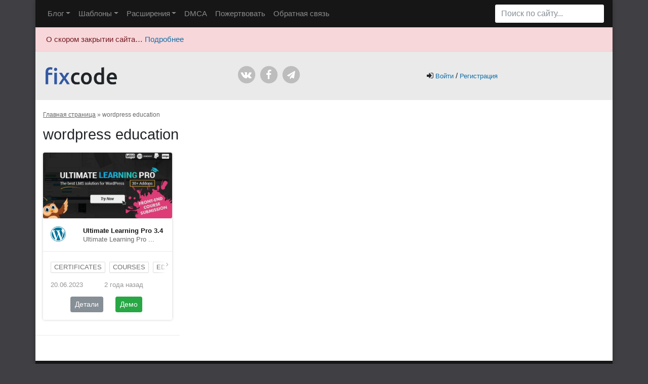

--- FILE ---
content_type: text/html; charset=UTF-8
request_url: https://fixcode.ru/extensions-tags/wordpress-education/
body_size: 70678
content:

<!doctype html>
<html lang="ru-RU">
  <head>
  <meta charset="utf-8">
  <meta http-equiv="x-ua-compatible" content="ie=edge">
  <meta name="viewport" content="width=device-width, initial-scale=1">
  <meta name="yandex-verification" content="4e4e49e37571b2a6" />
  <meta name="enot" content="8601663233617-c0iHioveS1F_955UxK-YMkY_4pqcc4c" />
  <style type="text/css">.wpfts-result-item .wpfts-smart-excerpt {}.wpfts-result-item .wpfts-smart-excerpt b {font-weight:bold !important;}.wpfts-result-item .wpfts-not-found {color:#808080;font-size:0.9em;}.wpfts-result-item .wpfts-score {color:#006621;font-size:0.9em;}.wpfts-shift {margin-left:40px;}.wpfts-result-item .wpfts-download-link {color:#006621;font-size:0.9em;}.wpfts-result-item .wpfts-file-size {color:#006621;font-size:0.9em;}.wpfts-result-item .wpfts-sentence-link {text-decoration:none;cursor:pointer;color:unset;}.wpfts-result-item .wpfts-sentence-link:hover {text-decoration:underline;color:inherit;}.wpfts-result-item .wpfts-word-link {text-decoration:none;cursor:pointer;}.wpfts-result-item .wpfts-word-link:hover {text-decoration:underline;}wpfts-highlight.wpfts-highlight-sentence {background-color:rgba(255, 255, 128, 0.5) !important;display:inline-block;}wpfts-highlight.wpfts-highlight-word {background-color:rgba(255, 128, 128, 0.5) !important;display:inline-block;}</style>	<script type="text/javascript">function theChampLoadEvent(e){var t=window.onload;if(typeof window.onload!="function"){window.onload=e}else{window.onload=function(){t();e()}}}</script>
		<script type="text/javascript">var theChampDefaultLang = 'ru_RU', theChampCloseIconPath = 'https://fixcode.ru/app/plugins/super-socializer/images/close.png';</script>
		<script>var theChampSiteUrl = 'https://fixcode.ru', theChampVerified = 0, theChampEmailPopup = 0, heateorSsMoreSharePopupSearchText = 'Поиск';</script>
			<script>var theChampLoadingImgPath = 'https://fixcode.ru/app/plugins/super-socializer/images/ajax_loader.gif'; var theChampAjaxUrl = 'https://fixcode.ru/wp/wp-admin/admin-ajax.php'; var theChampRedirectionUrl = 'https://fixcode.ru/extensions-tags/wordpress-education/'; var theChampRegRedirectionUrl = 'https://fixcode.ru/extensions-tags/wordpress-education/'; </script>
				<script> var theChampFBKey = '', theChampSameTabLogin = '0', theChampVerified = 0; var theChampAjaxUrl = 'https://fixcode.ru/wp/wp-admin/admin-ajax.php'; var theChampPopupTitle = ''; var theChampEmailPopup = 0; var theChampEmailAjaxUrl = 'https://fixcode.ru/wp/wp-admin/admin-ajax.php'; var theChampEmailPopupTitle = ''; var theChampEmailPopupErrorMsg = ''; var theChampEmailPopupUniqueId = ''; var theChampEmailPopupVerifyMessage = ''; var theChampSteamAuthUrl = ""; var theChampCurrentPageUrl = 'https%3A%2F%2Ffixcode.ru%2Fextensions-tags%2Fwordpress-education%2F';  var heateorMSEnabled = 0, theChampTwitterAuthUrl = theChampSiteUrl + "?SuperSocializerAuth=Twitter&super_socializer_redirect_to=" + theChampCurrentPageUrl, theChampLineAuthUrl = theChampSiteUrl + "?SuperSocializerAuth=Line&super_socializer_redirect_to=" + theChampCurrentPageUrl, theChampLiveAuthUrl = theChampSiteUrl + "?SuperSocializerAuth=Live&super_socializer_redirect_to=" + theChampCurrentPageUrl, theChampFacebookAuthUrl = theChampSiteUrl + "?SuperSocializerAuth=Facebook&super_socializer_redirect_to=" + theChampCurrentPageUrl, theChampYahooAuthUrl = theChampSiteUrl + "?SuperSocializerAuth=Yahoo&super_socializer_redirect_to=" + theChampCurrentPageUrl, theChampGoogleAuthUrl = theChampSiteUrl + "?SuperSocializerAuth=Google&super_socializer_redirect_to=" + theChampCurrentPageUrl, theChampYoutubeAuthUrl = theChampSiteUrl + "?SuperSocializerAuth=Youtube&super_socializer_redirect_to=" + theChampCurrentPageUrl, theChampVkontakteAuthUrl = theChampSiteUrl + "?SuperSocializerAuth=Vkontakte&super_socializer_redirect_to=" + theChampCurrentPageUrl, theChampLinkedinAuthUrl = theChampSiteUrl + "?SuperSocializerAuth=Linkedin&super_socializer_redirect_to=" + theChampCurrentPageUrl, theChampInstagramAuthUrl = theChampSiteUrl + "?SuperSocializerAuth=Instagram&super_socializer_redirect_to=" + theChampCurrentPageUrl, theChampWordpressAuthUrl = theChampSiteUrl + "?SuperSocializerAuth=Wordpress&super_socializer_redirect_to=" + theChampCurrentPageUrl, theChampDribbbleAuthUrl = theChampSiteUrl + "?SuperSocializerAuth=Dribbble&super_socializer_redirect_to=" + theChampCurrentPageUrl, theChampGithubAuthUrl = theChampSiteUrl + "?SuperSocializerAuth=Github&super_socializer_redirect_to=" + theChampCurrentPageUrl, theChampSpotifyAuthUrl = theChampSiteUrl + "?SuperSocializerAuth=Spotify&super_socializer_redirect_to=" + theChampCurrentPageUrl, theChampKakaoAuthUrl = theChampSiteUrl + "?SuperSocializerAuth=Kakao&super_socializer_redirect_to=" + theChampCurrentPageUrl, theChampTwitchAuthUrl = theChampSiteUrl + "?SuperSocializerAuth=Twitch&super_socializer_redirect_to=" + theChampCurrentPageUrl, theChampRedditAuthUrl = theChampSiteUrl + "?SuperSocializerAuth=Reddit&super_socializer_redirect_to=" + theChampCurrentPageUrl, theChampDisqusAuthUrl = theChampSiteUrl + "?SuperSocializerAuth=Disqus&super_socializer_redirect_to=" + theChampCurrentPageUrl, theChampDropboxAuthUrl = theChampSiteUrl + "?SuperSocializerAuth=Dropbox&super_socializer_redirect_to=" + theChampCurrentPageUrl, theChampFoursquareAuthUrl = theChampSiteUrl + "?SuperSocializerAuth=Foursquare&super_socializer_redirect_to=" + theChampCurrentPageUrl, theChampAmazonAuthUrl = theChampSiteUrl + "?SuperSocializerAuth=Amazon&super_socializer_redirect_to=" + theChampCurrentPageUrl, theChampStackoverflowAuthUrl = theChampSiteUrl + "?SuperSocializerAuth=Stackoverflow&super_socializer_redirect_to=" + theChampCurrentPageUrl, theChampDiscordAuthUrl = theChampSiteUrl + "?SuperSocializerAuth=Discord&super_socializer_redirect_to=" + theChampCurrentPageUrl, theChampMailruAuthUrl = theChampSiteUrl + "?SuperSocializerAuth=Mailru&super_socializer_redirect_to=" + theChampCurrentPageUrl, theChampYandexAuthUrl = theChampSiteUrl + "?SuperSocializerAuth=Yandex&super_socializer_redirect_to=" + theChampCurrentPageUrl; theChampOdnoklassnikiAuthUrl = theChampSiteUrl + "?SuperSocializerAuth=Odnoklassniki&super_socializer_redirect_to=" + theChampCurrentPageUrl;</script>
				<script> var theChampSharingAjaxUrl = 'https://fixcode.ru/wp/wp-admin/admin-ajax.php', heateorSsFbMessengerAPI = 'https://www.facebook.com/dialog/send?app_id=595489497242932&display=popup&link=%encoded_post_url%&redirect_uri=%encoded_post_url%',heateorSsWhatsappShareAPI = 'web', heateorSsUrlCountFetched = [], heateorSsSharesText = 'Поделились', heateorSsShareText = 'Поделился', theChampPluginIconPath = 'https://fixcode.ru/app/plugins/super-socializer/images/logo.png', theChampSaveSharesLocally = 0, theChampHorizontalSharingCountEnable = 1, theChampVerticalSharingCountEnable = 0, theChampSharingOffset = -10, theChampCounterOffset = -10, theChampMobileStickySharingEnabled = 0, heateorSsCopyLinkMessage = "Ссылка скопирована.";
		var heateorSsHorSharingShortUrl = "https://fixcode.ru/extensions/wordpress/ultimate-learning-pro/";var heateorSsVerticalSharingShortUrl = "https://fixcode.ru/extensions/wordpress/ultimate-learning-pro/";		</script>
			<style type="text/css">
						.the_champ_button_instagram span.the_champ_svg,a.the_champ_instagram span.the_champ_svg{background:radial-gradient(circle at 30% 107%,#fdf497 0,#fdf497 5%,#fd5949 45%,#d6249f 60%,#285aeb 90%)}
					.the_champ_horizontal_sharing .the_champ_svg,.heateor_ss_standard_follow_icons_container .the_champ_svg{
					color: #fff;
				border-width: 0px;
		border-style: solid;
		border-color: transparent;
	}
		.the_champ_horizontal_sharing .theChampTCBackground{
		color:#666;
	}
		.the_champ_horizontal_sharing span.the_champ_svg:hover,.heateor_ss_standard_follow_icons_container span.the_champ_svg:hover{
				border-color: transparent;
	}
		.the_champ_vertical_sharing span.the_champ_svg,.heateor_ss_floating_follow_icons_container span.the_champ_svg{
					color: #fff;
				border-width: 0px;
		border-style: solid;
		border-color: transparent;
	}
		.the_champ_vertical_sharing .theChampTCBackground{
		color:#666;
	}
		.the_champ_vertical_sharing span.the_champ_svg:hover,.heateor_ss_floating_follow_icons_container span.the_champ_svg:hover{
						border-color: transparent;
		}
				div.the_champ_horizontal_sharing .the_champ_square_count{display: block}
			@media screen and (max-width:783px){.the_champ_vertical_sharing{display:none!important}}</style>
	<meta name='robots' content='index, follow, max-image-preview:large, max-snippet:-1, max-video-preview:-1' />
	<style>img:is([sizes="auto" i], [sizes^="auto," i]) { contain-intrinsic-size: 3000px 1500px }</style>
	
	<!-- This site is optimized with the Yoast SEO plugin v26.7 - https://yoast.com/wordpress/plugins/seo/ -->
	<title>wordpress education - &lt;/Fixcode&gt;</title>
	<meta name="description" content="Расширения с меткой «wordpress education» скачать бесплатно по прямым ссылкам. Постоянные обновления." />
	<link rel="canonical" href="https://fixcode.ru/extensions-tags/wordpress-education/" />
	<meta property="og:locale" content="ru_RU" />
	<meta property="og:type" content="article" />
	<meta property="og:title" content="wordpress education - &lt;/Fixcode&gt;" />
	<meta property="og:description" content="Расширения с меткой «wordpress education» скачать бесплатно по прямым ссылкам. Постоянные обновления." />
	<meta property="og:url" content="https://fixcode.ru/extensions-tags/wordpress-education/" />
	<meta property="og:site_name" content="&lt;/Fixcode&gt;" />
	<meta property="og:image" content="https://fixcode.ru/app/uploads/2022/04/logo-footer.png" />
	<meta property="og:image:width" content="141" />
	<meta property="og:image:height" content="34" />
	<meta property="og:image:type" content="image/png" />
	<meta name="twitter:card" content="summary_large_image" />
	<script type="application/ld+json" class="yoast-schema-graph">{"@context":"https://schema.org","@graph":[{"@type":"CollectionPage","@id":"https://fixcode.ru/extensions-tags/wordpress-education/","url":"https://fixcode.ru/extensions-tags/wordpress-education/","name":"wordpress education - &lt;/Fixcode&gt;","isPartOf":{"@id":"https://fixcode.ru/#website"},"primaryImageOfPage":{"@id":"https://fixcode.ru/extensions-tags/wordpress-education/#primaryimage"},"image":{"@id":"https://fixcode.ru/extensions-tags/wordpress-education/#primaryimage"},"thumbnailUrl":"https://fixcode.ru/app/uploads/2022/03/ultimate-learning-pro-wordpress-plugin-1.jpg","description":"Расширения с меткой «wordpress education» скачать бесплатно по прямым ссылкам. Постоянные обновления.","breadcrumb":{"@id":"https://fixcode.ru/extensions-tags/wordpress-education/#breadcrumb"},"inLanguage":"ru-RU"},{"@type":"ImageObject","inLanguage":"ru-RU","@id":"https://fixcode.ru/extensions-tags/wordpress-education/#primaryimage","url":"https://fixcode.ru/app/uploads/2022/03/ultimate-learning-pro-wordpress-plugin-1.jpg","contentUrl":"https://fixcode.ru/app/uploads/2022/03/ultimate-learning-pro-wordpress-plugin-1.jpg","width":590,"height":300},{"@type":"BreadcrumbList","@id":"https://fixcode.ru/extensions-tags/wordpress-education/#breadcrumb","itemListElement":[{"@type":"ListItem","position":1,"name":"Главная страница","item":"https://fixcode.ru/"},{"@type":"ListItem","position":2,"name":"wordpress education"}]},{"@type":"WebSite","@id":"https://fixcode.ru/#website","url":"https://fixcode.ru/","name":"&lt;/Fixcode&gt;","description":"Всё для вашего сайта!","publisher":{"@id":"https://fixcode.ru/#organization"},"potentialAction":[{"@type":"SearchAction","target":{"@type":"EntryPoint","urlTemplate":"https://fixcode.ru/?s={search_term_string}"},"query-input":{"@type":"PropertyValueSpecification","valueRequired":true,"valueName":"search_term_string"}}],"inLanguage":"ru-RU"},{"@type":"Organization","@id":"https://fixcode.ru/#organization","name":"Fixcode","url":"https://fixcode.ru/","logo":{"@type":"ImageObject","inLanguage":"ru-RU","@id":"https://fixcode.ru/#/schema/logo/image/","url":"https://fixcode.ru/app/uploads/2022/04/logo-footer.png","contentUrl":"https://fixcode.ru/app/uploads/2022/04/logo-footer.png","width":141,"height":34,"caption":"Fixcode"},"image":{"@id":"https://fixcode.ru/#/schema/logo/image/"},"sameAs":["https://www.facebook.com/fixcoderu/"]}]}</script>
	<!-- / Yoast SEO plugin. -->


<link rel='dns-prefetch' href='//widgetlogic.org' />
<link rel="alternate" type="application/rss+xml" title="&lt;/Fixcode&gt; &raquo; Лента элемента wordpress education таксономии Метки" href="https://fixcode.ru/extensions-tags/wordpress-education/feed/" />
<script type="text/javascript">
/* <![CDATA[ */
window._wpemojiSettings = {"baseUrl":"https:\/\/s.w.org\/images\/core\/emoji\/15.0.3\/72x72\/","ext":".png","svgUrl":"https:\/\/s.w.org\/images\/core\/emoji\/15.0.3\/svg\/","svgExt":".svg","source":{"wpemoji":"https:\/\/fixcode.ru\/wp\/wp-includes\/js\/wp-emoji.js?ver=6.7.1","twemoji":"https:\/\/fixcode.ru\/wp\/wp-includes\/js\/twemoji.js?ver=6.7.1"}};
/**
 * @output wp-includes/js/wp-emoji-loader.js
 */

/**
 * Emoji Settings as exported in PHP via _print_emoji_detection_script().
 * @typedef WPEmojiSettings
 * @type {object}
 * @property {?object} source
 * @property {?string} source.concatemoji
 * @property {?string} source.twemoji
 * @property {?string} source.wpemoji
 * @property {?boolean} DOMReady
 * @property {?Function} readyCallback
 */

/**
 * Support tests.
 * @typedef SupportTests
 * @type {object}
 * @property {?boolean} flag
 * @property {?boolean} emoji
 */

/**
 * IIFE to detect emoji support and load Twemoji if needed.
 *
 * @param {Window} window
 * @param {Document} document
 * @param {WPEmojiSettings} settings
 */
( function wpEmojiLoader( window, document, settings ) {
	if ( typeof Promise === 'undefined' ) {
		return;
	}

	var sessionStorageKey = 'wpEmojiSettingsSupports';
	var tests = [ 'flag', 'emoji' ];

	/**
	 * Checks whether the browser supports offloading to a Worker.
	 *
	 * @since 6.3.0
	 *
	 * @private
	 *
	 * @returns {boolean}
	 */
	function supportsWorkerOffloading() {
		return (
			typeof Worker !== 'undefined' &&
			typeof OffscreenCanvas !== 'undefined' &&
			typeof URL !== 'undefined' &&
			URL.createObjectURL &&
			typeof Blob !== 'undefined'
		);
	}

	/**
	 * @typedef SessionSupportTests
	 * @type {object}
	 * @property {number} timestamp
	 * @property {SupportTests} supportTests
	 */

	/**
	 * Get support tests from session.
	 *
	 * @since 6.3.0
	 *
	 * @private
	 *
	 * @returns {?SupportTests} Support tests, or null if not set or older than 1 week.
	 */
	function getSessionSupportTests() {
		try {
			/** @type {SessionSupportTests} */
			var item = JSON.parse(
				sessionStorage.getItem( sessionStorageKey )
			);
			if (
				typeof item === 'object' &&
				typeof item.timestamp === 'number' &&
				new Date().valueOf() < item.timestamp + 604800 && // Note: Number is a week in seconds.
				typeof item.supportTests === 'object'
			) {
				return item.supportTests;
			}
		} catch ( e ) {}
		return null;
	}

	/**
	 * Persist the supports in session storage.
	 *
	 * @since 6.3.0
	 *
	 * @private
	 *
	 * @param {SupportTests} supportTests Support tests.
	 */
	function setSessionSupportTests( supportTests ) {
		try {
			/** @type {SessionSupportTests} */
			var item = {
				supportTests: supportTests,
				timestamp: new Date().valueOf()
			};

			sessionStorage.setItem(
				sessionStorageKey,
				JSON.stringify( item )
			);
		} catch ( e ) {}
	}

	/**
	 * Checks if two sets of Emoji characters render the same visually.
	 *
	 * This function may be serialized to run in a Worker. Therefore, it cannot refer to variables from the containing
	 * scope. Everything must be passed by parameters.
	 *
	 * @since 4.9.0
	 *
	 * @private
	 *
	 * @param {CanvasRenderingContext2D} context 2D Context.
	 * @param {string} set1 Set of Emoji to test.
	 * @param {string} set2 Set of Emoji to test.
	 *
	 * @return {boolean} True if the two sets render the same.
	 */
	function emojiSetsRenderIdentically( context, set1, set2 ) {
		// Cleanup from previous test.
		context.clearRect( 0, 0, context.canvas.width, context.canvas.height );
		context.fillText( set1, 0, 0 );
		var rendered1 = new Uint32Array(
			context.getImageData(
				0,
				0,
				context.canvas.width,
				context.canvas.height
			).data
		);

		// Cleanup from previous test.
		context.clearRect( 0, 0, context.canvas.width, context.canvas.height );
		context.fillText( set2, 0, 0 );
		var rendered2 = new Uint32Array(
			context.getImageData(
				0,
				0,
				context.canvas.width,
				context.canvas.height
			).data
		);

		return rendered1.every( function ( rendered2Data, index ) {
			return rendered2Data === rendered2[ index ];
		} );
	}

	/**
	 * Determines if the browser properly renders Emoji that Twemoji can supplement.
	 *
	 * This function may be serialized to run in a Worker. Therefore, it cannot refer to variables from the containing
	 * scope. Everything must be passed by parameters.
	 *
	 * @since 4.2.0
	 *
	 * @private
	 *
	 * @param {CanvasRenderingContext2D} context 2D Context.
	 * @param {string} type Whether to test for support of "flag" or "emoji".
	 * @param {Function} emojiSetsRenderIdentically Reference to emojiSetsRenderIdentically function, needed due to minification.
	 *
	 * @return {boolean} True if the browser can render emoji, false if it cannot.
	 */
	function browserSupportsEmoji( context, type, emojiSetsRenderIdentically ) {
		var isIdentical;

		switch ( type ) {
			case 'flag':
				/*
				 * Test for Transgender flag compatibility. Added in Unicode 13.
				 *
				 * To test for support, we try to render it, and compare the rendering to how it would look if
				 * the browser doesn't render it correctly (white flag emoji + transgender symbol).
				 */
				isIdentical = emojiSetsRenderIdentically(
					context,
					'\uD83C\uDFF3\uFE0F\u200D\u26A7\uFE0F', // as a zero-width joiner sequence
					'\uD83C\uDFF3\uFE0F\u200B\u26A7\uFE0F' // separated by a zero-width space
				);

				if ( isIdentical ) {
					return false;
				}

				/*
				 * Test for UN flag compatibility. This is the least supported of the letter locale flags,
				 * so gives us an easy test for full support.
				 *
				 * To test for support, we try to render it, and compare the rendering to how it would look if
				 * the browser doesn't render it correctly ([U] + [N]).
				 */
				isIdentical = emojiSetsRenderIdentically(
					context,
					'\uD83C\uDDFA\uD83C\uDDF3', // as the sequence of two code points
					'\uD83C\uDDFA\u200B\uD83C\uDDF3' // as the two code points separated by a zero-width space
				);

				if ( isIdentical ) {
					return false;
				}

				/*
				 * Test for English flag compatibility. England is a country in the United Kingdom, it
				 * does not have a two letter locale code but rather a five letter sub-division code.
				 *
				 * To test for support, we try to render it, and compare the rendering to how it would look if
				 * the browser doesn't render it correctly (black flag emoji + [G] + [B] + [E] + [N] + [G]).
				 */
				isIdentical = emojiSetsRenderIdentically(
					context,
					// as the flag sequence
					'\uD83C\uDFF4\uDB40\uDC67\uDB40\uDC62\uDB40\uDC65\uDB40\uDC6E\uDB40\uDC67\uDB40\uDC7F',
					// with each code point separated by a zero-width space
					'\uD83C\uDFF4\u200B\uDB40\uDC67\u200B\uDB40\uDC62\u200B\uDB40\uDC65\u200B\uDB40\uDC6E\u200B\uDB40\uDC67\u200B\uDB40\uDC7F'
				);

				return ! isIdentical;
			case 'emoji':
				/*
				 * Four and twenty blackbirds baked in a pie.
				 *
				 * To test for Emoji 15.0 support, try to render a new emoji: Blackbird.
				 *
				 * The Blackbird is a ZWJ sequence combining 🐦 Bird and ⬛ large black square.,
				 *
				 * 0x1F426 (\uD83D\uDC26) == Bird
				 * 0x200D == Zero-Width Joiner (ZWJ) that links the code points for the new emoji or
				 * 0x200B == Zero-Width Space (ZWS) that is rendered for clients not supporting the new emoji.
				 * 0x2B1B == Large Black Square
				 *
				 * When updating this test for future Emoji releases, ensure that individual emoji that make up the
				 * sequence come from older emoji standards.
				 */
				isIdentical = emojiSetsRenderIdentically(
					context,
					'\uD83D\uDC26\u200D\u2B1B', // as the zero-width joiner sequence
					'\uD83D\uDC26\u200B\u2B1B' // separated by a zero-width space
				);

				return ! isIdentical;
		}

		return false;
	}

	/**
	 * Checks emoji support tests.
	 *
	 * This function may be serialized to run in a Worker. Therefore, it cannot refer to variables from the containing
	 * scope. Everything must be passed by parameters.
	 *
	 * @since 6.3.0
	 *
	 * @private
	 *
	 * @param {string[]} tests Tests.
	 * @param {Function} browserSupportsEmoji Reference to browserSupportsEmoji function, needed due to minification.
	 * @param {Function} emojiSetsRenderIdentically Reference to emojiSetsRenderIdentically function, needed due to minification.
	 *
	 * @return {SupportTests} Support tests.
	 */
	function testEmojiSupports( tests, browserSupportsEmoji, emojiSetsRenderIdentically ) {
		var canvas;
		if (
			typeof WorkerGlobalScope !== 'undefined' &&
			self instanceof WorkerGlobalScope
		) {
			canvas = new OffscreenCanvas( 300, 150 ); // Dimensions are default for HTMLCanvasElement.
		} else {
			canvas = document.createElement( 'canvas' );
		}

		var context = canvas.getContext( '2d', { willReadFrequently: true } );

		/*
		 * Chrome on OS X added native emoji rendering in M41. Unfortunately,
		 * it doesn't work when the font is bolder than 500 weight. So, we
		 * check for bold rendering support to avoid invisible emoji in Chrome.
		 */
		context.textBaseline = 'top';
		context.font = '600 32px Arial';

		var supports = {};
		tests.forEach( function ( test ) {
			supports[ test ] = browserSupportsEmoji( context, test, emojiSetsRenderIdentically );
		} );
		return supports;
	}

	/**
	 * Adds a script to the head of the document.
	 *
	 * @ignore
	 *
	 * @since 4.2.0
	 *
	 * @param {string} src The url where the script is located.
	 *
	 * @return {void}
	 */
	function addScript( src ) {
		var script = document.createElement( 'script' );
		script.src = src;
		script.defer = true;
		document.head.appendChild( script );
	}

	settings.supports = {
		everything: true,
		everythingExceptFlag: true
	};

	// Create a promise for DOMContentLoaded since the worker logic may finish after the event has fired.
	var domReadyPromise = new Promise( function ( resolve ) {
		document.addEventListener( 'DOMContentLoaded', resolve, {
			once: true
		} );
	} );

	// Obtain the emoji support from the browser, asynchronously when possible.
	new Promise( function ( resolve ) {
		var supportTests = getSessionSupportTests();
		if ( supportTests ) {
			resolve( supportTests );
			return;
		}

		if ( supportsWorkerOffloading() ) {
			try {
				// Note that the functions are being passed as arguments due to minification.
				var workerScript =
					'postMessage(' +
					testEmojiSupports.toString() +
					'(' +
					[
						JSON.stringify( tests ),
						browserSupportsEmoji.toString(),
						emojiSetsRenderIdentically.toString()
					].join( ',' ) +
					'));';
				var blob = new Blob( [ workerScript ], {
					type: 'text/javascript'
				} );
				var worker = new Worker( URL.createObjectURL( blob ), { name: 'wpTestEmojiSupports' } );
				worker.onmessage = function ( event ) {
					supportTests = event.data;
					setSessionSupportTests( supportTests );
					worker.terminate();
					resolve( supportTests );
				};
				return;
			} catch ( e ) {}
		}

		supportTests = testEmojiSupports( tests, browserSupportsEmoji, emojiSetsRenderIdentically );
		setSessionSupportTests( supportTests );
		resolve( supportTests );
	} )
		// Once the browser emoji support has been obtained from the session, finalize the settings.
		.then( function ( supportTests ) {
			/*
			 * Tests the browser support for flag emojis and other emojis, and adjusts the
			 * support settings accordingly.
			 */
			for ( var test in supportTests ) {
				settings.supports[ test ] = supportTests[ test ];

				settings.supports.everything =
					settings.supports.everything && settings.supports[ test ];

				if ( 'flag' !== test ) {
					settings.supports.everythingExceptFlag =
						settings.supports.everythingExceptFlag &&
						settings.supports[ test ];
				}
			}

			settings.supports.everythingExceptFlag =
				settings.supports.everythingExceptFlag &&
				! settings.supports.flag;

			// Sets DOMReady to false and assigns a ready function to settings.
			settings.DOMReady = false;
			settings.readyCallback = function () {
				settings.DOMReady = true;
			};
		} )
		.then( function () {
			return domReadyPromise;
		} )
		.then( function () {
			// When the browser can not render everything we need to load a polyfill.
			if ( ! settings.supports.everything ) {
				settings.readyCallback();

				var src = settings.source || {};

				if ( src.concatemoji ) {
					addScript( src.concatemoji );
				} else if ( src.wpemoji && src.twemoji ) {
					addScript( src.twemoji );
					addScript( src.wpemoji );
				}
			}
		} );
} )( window, document, window._wpemojiSettings );

/* ]]> */
</script>
<style id='wp-emoji-styles-inline-css' type='text/css'>

	img.wp-smiley, img.emoji {
		display: inline !important;
		border: none !important;
		box-shadow: none !important;
		height: 1em !important;
		width: 1em !important;
		margin: 0 0.07em !important;
		vertical-align: -0.1em !important;
		background: none !important;
		padding: 0 !important;
	}
</style>
<style id='wpfts-livesearch-style-inline-css' type='text/css'>
.wp-block-create-block-fulltext-search-livesearch{background-color:#21759b;color:#fff;padding:2px}

</style>
<link rel='stylesheet' id='block-widget-css' href='https://fixcode.ru/app/plugins/widget-logic/block_widget/css/widget.css?ver=1725779217' type='text/css' media='all' />
<style id='classic-theme-styles-inline-css' type='text/css'>
/**
 * These rules are needed for backwards compatibility.
 * They should match the button element rules in the base theme.json file.
 */
.wp-block-button__link {
	color: #ffffff;
	background-color: #32373c;
	border-radius: 9999px; /* 100% causes an oval, but any explicit but really high value retains the pill shape. */

	/* This needs a low specificity so it won't override the rules from the button element if defined in theme.json. */
	box-shadow: none;
	text-decoration: none;

	/* The extra 2px are added to size solids the same as the outline versions.*/
	padding: calc(0.667em + 2px) calc(1.333em + 2px);

	font-size: 1.125em;
}

.wp-block-file__button {
	background: #32373c;
	color: #ffffff;
	text-decoration: none;
}

</style>
<style id='global-styles-inline-css' type='text/css'>
:root{--wp--preset--aspect-ratio--square: 1;--wp--preset--aspect-ratio--4-3: 4/3;--wp--preset--aspect-ratio--3-4: 3/4;--wp--preset--aspect-ratio--3-2: 3/2;--wp--preset--aspect-ratio--2-3: 2/3;--wp--preset--aspect-ratio--16-9: 16/9;--wp--preset--aspect-ratio--9-16: 9/16;--wp--preset--color--black: #000000;--wp--preset--color--cyan-bluish-gray: #abb8c3;--wp--preset--color--white: #ffffff;--wp--preset--color--pale-pink: #f78da7;--wp--preset--color--vivid-red: #cf2e2e;--wp--preset--color--luminous-vivid-orange: #ff6900;--wp--preset--color--luminous-vivid-amber: #fcb900;--wp--preset--color--light-green-cyan: #7bdcb5;--wp--preset--color--vivid-green-cyan: #00d084;--wp--preset--color--pale-cyan-blue: #8ed1fc;--wp--preset--color--vivid-cyan-blue: #0693e3;--wp--preset--color--vivid-purple: #9b51e0;--wp--preset--gradient--vivid-cyan-blue-to-vivid-purple: linear-gradient(135deg,rgba(6,147,227,1) 0%,rgb(155,81,224) 100%);--wp--preset--gradient--light-green-cyan-to-vivid-green-cyan: linear-gradient(135deg,rgb(122,220,180) 0%,rgb(0,208,130) 100%);--wp--preset--gradient--luminous-vivid-amber-to-luminous-vivid-orange: linear-gradient(135deg,rgba(252,185,0,1) 0%,rgba(255,105,0,1) 100%);--wp--preset--gradient--luminous-vivid-orange-to-vivid-red: linear-gradient(135deg,rgba(255,105,0,1) 0%,rgb(207,46,46) 100%);--wp--preset--gradient--very-light-gray-to-cyan-bluish-gray: linear-gradient(135deg,rgb(238,238,238) 0%,rgb(169,184,195) 100%);--wp--preset--gradient--cool-to-warm-spectrum: linear-gradient(135deg,rgb(74,234,220) 0%,rgb(151,120,209) 20%,rgb(207,42,186) 40%,rgb(238,44,130) 60%,rgb(251,105,98) 80%,rgb(254,248,76) 100%);--wp--preset--gradient--blush-light-purple: linear-gradient(135deg,rgb(255,206,236) 0%,rgb(152,150,240) 100%);--wp--preset--gradient--blush-bordeaux: linear-gradient(135deg,rgb(254,205,165) 0%,rgb(254,45,45) 50%,rgb(107,0,62) 100%);--wp--preset--gradient--luminous-dusk: linear-gradient(135deg,rgb(255,203,112) 0%,rgb(199,81,192) 50%,rgb(65,88,208) 100%);--wp--preset--gradient--pale-ocean: linear-gradient(135deg,rgb(255,245,203) 0%,rgb(182,227,212) 50%,rgb(51,167,181) 100%);--wp--preset--gradient--electric-grass: linear-gradient(135deg,rgb(202,248,128) 0%,rgb(113,206,126) 100%);--wp--preset--gradient--midnight: linear-gradient(135deg,rgb(2,3,129) 0%,rgb(40,116,252) 100%);--wp--preset--font-size--small: 13px;--wp--preset--font-size--medium: 20px;--wp--preset--font-size--large: 36px;--wp--preset--font-size--x-large: 42px;--wp--preset--spacing--20: 0.44rem;--wp--preset--spacing--30: 0.67rem;--wp--preset--spacing--40: 1rem;--wp--preset--spacing--50: 1.5rem;--wp--preset--spacing--60: 2.25rem;--wp--preset--spacing--70: 3.38rem;--wp--preset--spacing--80: 5.06rem;--wp--preset--shadow--natural: 6px 6px 9px rgba(0, 0, 0, 0.2);--wp--preset--shadow--deep: 12px 12px 50px rgba(0, 0, 0, 0.4);--wp--preset--shadow--sharp: 6px 6px 0px rgba(0, 0, 0, 0.2);--wp--preset--shadow--outlined: 6px 6px 0px -3px rgba(255, 255, 255, 1), 6px 6px rgba(0, 0, 0, 1);--wp--preset--shadow--crisp: 6px 6px 0px rgba(0, 0, 0, 1);}:where(.is-layout-flex){gap: 0.5em;}:where(.is-layout-grid){gap: 0.5em;}body .is-layout-flex{display: flex;}.is-layout-flex{flex-wrap: wrap;align-items: center;}.is-layout-flex > :is(*, div){margin: 0;}body .is-layout-grid{display: grid;}.is-layout-grid > :is(*, div){margin: 0;}:where(.wp-block-columns.is-layout-flex){gap: 2em;}:where(.wp-block-columns.is-layout-grid){gap: 2em;}:where(.wp-block-post-template.is-layout-flex){gap: 1.25em;}:where(.wp-block-post-template.is-layout-grid){gap: 1.25em;}.has-black-color{color: var(--wp--preset--color--black) !important;}.has-cyan-bluish-gray-color{color: var(--wp--preset--color--cyan-bluish-gray) !important;}.has-white-color{color: var(--wp--preset--color--white) !important;}.has-pale-pink-color{color: var(--wp--preset--color--pale-pink) !important;}.has-vivid-red-color{color: var(--wp--preset--color--vivid-red) !important;}.has-luminous-vivid-orange-color{color: var(--wp--preset--color--luminous-vivid-orange) !important;}.has-luminous-vivid-amber-color{color: var(--wp--preset--color--luminous-vivid-amber) !important;}.has-light-green-cyan-color{color: var(--wp--preset--color--light-green-cyan) !important;}.has-vivid-green-cyan-color{color: var(--wp--preset--color--vivid-green-cyan) !important;}.has-pale-cyan-blue-color{color: var(--wp--preset--color--pale-cyan-blue) !important;}.has-vivid-cyan-blue-color{color: var(--wp--preset--color--vivid-cyan-blue) !important;}.has-vivid-purple-color{color: var(--wp--preset--color--vivid-purple) !important;}.has-black-background-color{background-color: var(--wp--preset--color--black) !important;}.has-cyan-bluish-gray-background-color{background-color: var(--wp--preset--color--cyan-bluish-gray) !important;}.has-white-background-color{background-color: var(--wp--preset--color--white) !important;}.has-pale-pink-background-color{background-color: var(--wp--preset--color--pale-pink) !important;}.has-vivid-red-background-color{background-color: var(--wp--preset--color--vivid-red) !important;}.has-luminous-vivid-orange-background-color{background-color: var(--wp--preset--color--luminous-vivid-orange) !important;}.has-luminous-vivid-amber-background-color{background-color: var(--wp--preset--color--luminous-vivid-amber) !important;}.has-light-green-cyan-background-color{background-color: var(--wp--preset--color--light-green-cyan) !important;}.has-vivid-green-cyan-background-color{background-color: var(--wp--preset--color--vivid-green-cyan) !important;}.has-pale-cyan-blue-background-color{background-color: var(--wp--preset--color--pale-cyan-blue) !important;}.has-vivid-cyan-blue-background-color{background-color: var(--wp--preset--color--vivid-cyan-blue) !important;}.has-vivid-purple-background-color{background-color: var(--wp--preset--color--vivid-purple) !important;}.has-black-border-color{border-color: var(--wp--preset--color--black) !important;}.has-cyan-bluish-gray-border-color{border-color: var(--wp--preset--color--cyan-bluish-gray) !important;}.has-white-border-color{border-color: var(--wp--preset--color--white) !important;}.has-pale-pink-border-color{border-color: var(--wp--preset--color--pale-pink) !important;}.has-vivid-red-border-color{border-color: var(--wp--preset--color--vivid-red) !important;}.has-luminous-vivid-orange-border-color{border-color: var(--wp--preset--color--luminous-vivid-orange) !important;}.has-luminous-vivid-amber-border-color{border-color: var(--wp--preset--color--luminous-vivid-amber) !important;}.has-light-green-cyan-border-color{border-color: var(--wp--preset--color--light-green-cyan) !important;}.has-vivid-green-cyan-border-color{border-color: var(--wp--preset--color--vivid-green-cyan) !important;}.has-pale-cyan-blue-border-color{border-color: var(--wp--preset--color--pale-cyan-blue) !important;}.has-vivid-cyan-blue-border-color{border-color: var(--wp--preset--color--vivid-cyan-blue) !important;}.has-vivid-purple-border-color{border-color: var(--wp--preset--color--vivid-purple) !important;}.has-vivid-cyan-blue-to-vivid-purple-gradient-background{background: var(--wp--preset--gradient--vivid-cyan-blue-to-vivid-purple) !important;}.has-light-green-cyan-to-vivid-green-cyan-gradient-background{background: var(--wp--preset--gradient--light-green-cyan-to-vivid-green-cyan) !important;}.has-luminous-vivid-amber-to-luminous-vivid-orange-gradient-background{background: var(--wp--preset--gradient--luminous-vivid-amber-to-luminous-vivid-orange) !important;}.has-luminous-vivid-orange-to-vivid-red-gradient-background{background: var(--wp--preset--gradient--luminous-vivid-orange-to-vivid-red) !important;}.has-very-light-gray-to-cyan-bluish-gray-gradient-background{background: var(--wp--preset--gradient--very-light-gray-to-cyan-bluish-gray) !important;}.has-cool-to-warm-spectrum-gradient-background{background: var(--wp--preset--gradient--cool-to-warm-spectrum) !important;}.has-blush-light-purple-gradient-background{background: var(--wp--preset--gradient--blush-light-purple) !important;}.has-blush-bordeaux-gradient-background{background: var(--wp--preset--gradient--blush-bordeaux) !important;}.has-luminous-dusk-gradient-background{background: var(--wp--preset--gradient--luminous-dusk) !important;}.has-pale-ocean-gradient-background{background: var(--wp--preset--gradient--pale-ocean) !important;}.has-electric-grass-gradient-background{background: var(--wp--preset--gradient--electric-grass) !important;}.has-midnight-gradient-background{background: var(--wp--preset--gradient--midnight) !important;}.has-small-font-size{font-size: var(--wp--preset--font-size--small) !important;}.has-medium-font-size{font-size: var(--wp--preset--font-size--medium) !important;}.has-large-font-size{font-size: var(--wp--preset--font-size--large) !important;}.has-x-large-font-size{font-size: var(--wp--preset--font-size--x-large) !important;}
:where(.wp-block-post-template.is-layout-flex){gap: 1.25em;}:where(.wp-block-post-template.is-layout-grid){gap: 1.25em;}
:where(.wp-block-columns.is-layout-flex){gap: 2em;}:where(.wp-block-columns.is-layout-grid){gap: 2em;}
:root :where(.wp-block-pullquote){font-size: 1.5em;line-height: 1.6;}
</style>
<link rel='stylesheet' id='wpfts_jquery-ui-styles-css' href='https://fixcode.ru/app/plugins/fulltext-search/style/wpfts_autocomplete.css?ver=1768848902' type='text/css' media='all' />
<link rel='stylesheet' id='wp-polls-css' href='https://fixcode.ru/app/plugins/wp-polls/polls-css.css?ver=2.77.3' type='text/css' media='all' />
<style id='wp-polls-inline-css' type='text/css'>
.wp-polls .pollbar {
	margin: 1px;
	font-size: 6px;
	line-height: 8px;
	height: 8px;
	background-image: url('https://fixcode.ru/app/plugins/wp-polls/images/default/pollbg.gif');
	border: 1px solid #c8c8c8;
}

</style>
<link rel='stylesheet' id='dashicons-css' href='https://fixcode.ru/wp/wp-includes/css/dashicons.css?ver=6.7.1' type='text/css' media='all' />
<link rel='stylesheet' id='thickbox-css' href='https://fixcode.ru/wp/wp-includes/js/thickbox/thickbox.css?ver=6.7.1' type='text/css' media='all' />
<link rel='stylesheet' id='sage/css-css' href='https://fixcode.ru/app/themes/webcoding/dist/styles/main-90ba96be2c.css' type='text/css' media='all' />
<script type="text/javascript" id="jquery-core-js-extra">
/* <![CDATA[ */
var ajax_var = {"url":"https:\/\/fixcode.ru\/wp\/wp-admin\/admin-ajax.php"};
/* ]]> */
</script>
<script type="text/javascript" src="https://fixcode.ru/wp/wp-includes/js/jquery/jquery.js?ver=3.7.1" id="jquery-core-js"></script>
<script type="text/javascript" src="https://fixcode.ru/wp/wp-includes/js/jquery/jquery-migrate.js?ver=3.4.1" id="jquery-migrate-js"></script>
<script type="text/javascript" src="https://fixcode.ru/wp/wp-includes/js/jquery/ui/core.js?ver=1.13.3" id="jquery-ui-core-js"></script>
<script type="text/javascript" src="https://fixcode.ru/wp/wp-includes/js/jquery/ui/menu.js?ver=1.13.3" id="jquery-ui-menu-js"></script>
<script type="text/javascript" src="https://fixcode.ru/wp/wp-includes/js/dist/dom-ready.js?ver=5b9fa8df0892dc9a7c41" id="wp-dom-ready-js"></script>
<script type="text/javascript" src="https://fixcode.ru/wp/wp-includes/js/dist/hooks.js?ver=5b4ec27a7b82f601224a" id="wp-hooks-js"></script>
<script type="text/javascript" src="https://fixcode.ru/wp/wp-includes/js/dist/i18n.js?ver=2aff907006e2aa00e26e" id="wp-i18n-js"></script>
<script type="text/javascript" id="wp-i18n-js-after">
/* <![CDATA[ */
wp.i18n.setLocaleData( { 'text direction\u0004ltr': [ 'ltr' ] } );
/* ]]> */
</script>
<script type="text/javascript" id="wp-a11y-js-translations">
/* <![CDATA[ */
( function( domain, translations ) {
	var localeData = translations.locale_data[ domain ] || translations.locale_data.messages;
	localeData[""].domain = domain;
	wp.i18n.setLocaleData( localeData, domain );
} )( "default", {"translation-revision-date":"2025-01-30 08:56:10+0000","generator":"GlotPress\/4.0.1","domain":"messages","locale_data":{"messages":{"":{"domain":"messages","plural-forms":"nplurals=3; plural=(n % 10 == 1 && n % 100 != 11) ? 0 : ((n % 10 >= 2 && n % 10 <= 4 && (n % 100 < 12 || n % 100 > 14)) ? 1 : 2);","lang":"ru"},"Notifications":["\u0423\u0432\u0435\u0434\u043e\u043c\u043b\u0435\u043d\u0438\u044f"]}},"comment":{"reference":"wp-includes\/js\/dist\/a11y.js"}} );
/* ]]> */
</script>
<script type="text/javascript" src="https://fixcode.ru/wp/wp-includes/js/dist/a11y.js?ver=55ca8e5ef2be0319312c" id="wp-a11y-js"></script>
<script type="text/javascript" src="https://fixcode.ru/wp/wp-includes/js/jquery/ui/autocomplete.js?ver=1.13.3" id="jquery-ui-autocomplete-js"></script>
<script type="text/javascript" src="https://fixcode.ru/app/plugins/fulltext-search/js/wpfts_frontend.js?ver=1768848902" id="wpfts_frontend-js"></script>
<link rel="https://api.w.org/" href="https://fixcode.ru/wp-json/" /><link rel="alternate" title="JSON" type="application/json" href="https://fixcode.ru/wp-json/wp/v2/extensions-tags/8577" /><link rel="EditURI" type="application/rsd+xml" title="RSD" href="https://fixcode.ru/wp/xmlrpc.php?rsd" />
<meta name="generator" content="WordPress 6.7.1" />
        <script>
            var errorQueue = [];
            let timeout;

            var errorMessage = '';


            function isBot() {
                const bots = ['crawler', 'spider', 'baidu', 'duckduckgo', 'bot', 'googlebot', 'bingbot', 'facebook', 'slurp', 'twitter', 'yahoo'];
                const userAgent = navigator.userAgent.toLowerCase();
                return bots.some(bot => userAgent.includes(bot));
            }

            /*
            window.onerror = function(msg, url, line) {
            // window.addEventListener('error', function(event) {
                console.error("Linha 600");

                var errorMessage = [
                    'Message: ' + msg,
                    'URL: ' + url,
                    'Line: ' + line
                ].join(' - ');
                */


            // Captura erros síncronos e alguns assíncronos
            window.addEventListener('error', function(event) {
                var msg = event.message;
                if (msg === "Script error.") {
                    console.error("Script error detected - maybe problem cross-origin");
                    return;
                }
                errorMessage = [
                    'Message: ' + msg,
                    'URL: ' + event.filename,
                    'Line: ' + event.lineno
                ].join(' - ');
                if (isBot()) {
                    return;
                }
                errorQueue.push(errorMessage);
                handleErrorQueue();
            });

            // Captura rejeições de promessas
            window.addEventListener('unhandledrejection', function(event) {
                errorMessage = 'Promise Rejection: ' + (event.reason || 'Unknown reason');
                if (isBot()) {
                    return;
                }
                errorQueue.push(errorMessage);
                handleErrorQueue();
            });

            // Função auxiliar para gerenciar a fila de erros
            function handleErrorQueue() {
                if (errorQueue.length >= 5) {
                    sendErrorsToServer();
                } else {
                    clearTimeout(timeout);
                    timeout = setTimeout(sendErrorsToServer, 5000);
                }
            }





            function sendErrorsToServer() {
                if (errorQueue.length > 0) {
                    var message;
                    if (errorQueue.length === 1) {
                        // Se houver apenas um erro, mantenha o formato atual
                        message = errorQueue[0];
                    } else {
                        // Se houver múltiplos erros, use quebras de linha para separá-los
                        message = errorQueue.join('\n\n');
                    }
                    var xhr = new XMLHttpRequest();
                    var nonce = 'b3f6cebb0c';
                    var ajaxurl = 'https://fixcode.ru/wp/wp-admin/admin-ajax.php?action=bill_minozzi_js_error_catched&_wpnonce=b3f6cebb0c';
                    xhr.open('POST', encodeURI(ajaxurl));
                    xhr.setRequestHeader('Content-Type', 'application/x-www-form-urlencoded');
                    xhr.onload = function() {
                        if (xhr.status === 200) {
                            // console.log('Success:', xhr.responseText);
                        } else {
                            console.log('Error:', xhr.status);
                        }
                    };
                    xhr.onerror = function() {
                        console.error('Request failed');
                    };
                    xhr.send('action=bill_minozzi_js_error_catched&_wpnonce=' + nonce + '&bill_js_error_catched=' + encodeURIComponent(message));
                    errorQueue = []; // Limpa a fila de erros após o envio
                }
            }

            function sendErrorsToServer() {
                if (errorQueue.length > 0) {
                    var message = errorQueue.join(' | ');
                    //console.error(message);
                    var xhr = new XMLHttpRequest();
                    var nonce = 'b3f6cebb0c';
                    var ajaxurl = 'https://fixcode.ru/wp/wp-admin/admin-ajax.php?action=bill_minozzi_js_error_catched&_wpnonce=b3f6cebb0c'; // No need to esc_js here
                    xhr.open('POST', encodeURI(ajaxurl));
                    xhr.setRequestHeader('Content-Type', 'application/x-www-form-urlencoded');
                    xhr.onload = function() {
                        if (xhr.status === 200) {
                            //console.log('Success:::', xhr.responseText);
                        } else {
                            console.log('Error:', xhr.status);
                        }
                    };
                    xhr.onerror = function() {
                        console.error('Request failed');
                    };
                    xhr.send('action=bill_minozzi_js_error_catched&_wpnonce=' + nonce + '&bill_js_error_catched=' + encodeURIComponent(message));
                    errorQueue = []; // Clear the error queue after sending
                }
            }

            function sendErrorsToServer() {
                if (errorQueue.length > 0) {
                    var message = errorQueue.join('\n\n'); // Usa duas quebras de linha como separador
                    var xhr = new XMLHttpRequest();
                    var nonce = 'b3f6cebb0c';
                    var ajaxurl = 'https://fixcode.ru/wp/wp-admin/admin-ajax.php?action=bill_minozzi_js_error_catched&_wpnonce=b3f6cebb0c';
                    xhr.open('POST', encodeURI(ajaxurl));
                    xhr.setRequestHeader('Content-Type', 'application/x-www-form-urlencoded');
                    xhr.onload = function() {
                        if (xhr.status === 200) {
                            // console.log('Success:', xhr.responseText);
                        } else {
                            console.log('Error:', xhr.status);
                        }
                    };
                    xhr.onerror = function() {
                        console.error('Request failed');
                    };
                    xhr.send('action=bill_minozzi_js_error_catched&_wpnonce=' + nonce + '&bill_js_error_catched=' + encodeURIComponent(message));
                    errorQueue = []; // Limpa a fila de erros após o envio
                }
            }
            window.addEventListener('beforeunload', sendErrorsToServer);
        </script>
<script type="text/javascript">
		document.wpfts_ajaxurl = "https://fixcode.ru/wp/wp-admin/admin-ajax.php";
	</script><link rel="icon" href="https://fixcode.ru/app/uploads/2022/04/fixcode-150x150.png" sizes="32x32" />
<link rel="icon" href="https://fixcode.ru/app/uploads/2022/04/fixcode.png" sizes="192x192" />
<link rel="apple-touch-icon" href="https://fixcode.ru/app/uploads/2022/04/fixcode.png" />
<meta name="msapplication-TileImage" content="https://fixcode.ru/app/uploads/2022/04/fixcode.png" />
  
	 <!-- Yandex.Metrika counter -->
	<script type="text/javascript" >
	   (function(m,e,t,r,i,k,a){m[i]=m[i]||function(){(m[i].a=m[i].a||[]).push(arguments)};
	   m[i].l=1*new Date();k=e.createElement(t),a=e.getElementsByTagName(t)[0],k.async=1,k.src=r,a.parentNode.insertBefore(k,a)})
	   (window, document, "script", "https://mc.yandex.ru/metrika/tag.js", "ym");

	   ym(53350486, "init", {
			clickmap:true,
			trackLinks:true,
			accurateTrackBounce:true,
			webvisor:true
	   });
	</script>
	<noscript><div><img src="https://mc.yandex.ru/watch/53350486" style="position:absolute; left:-9999px;" alt="" /></div></noscript>
	<!-- /Yandex.Metrika counter -->

	<!-- Yandex.RTB -->
	<script>window.yaContextCb=window.yaContextCb||[]</script>
	<script src="https://yandex.ru/ads/system/context.js" async></script>
	
	<!-- Yandex.RTB R-A-676462-5 -->
	<script>
	window.yaContextCb.push(()=>{
		Ya.Context.AdvManager.render({
			"blockId": "R-A-676462-5",
			"type": "floorAd",
			"platform": "desktop"
		})
	})
	</script>
	
	<meta name="ba2720c93b784614e5efae5a483a48e1" content="">
	
	
	


</head>
  <body class="archive tax-extensions-tags term-wordpress-education term-8577">
    <!--[if IE]>
      <div class="alert alert-warning">
        You are using an <strong>outdated</strong> browser. Please <a href="http://browsehappy.com/">upgrade your browser</a> to improve your experience.      </div>
    <![endif]-->
    


<div id="wrapper" class="container well">
<header class="banner" role="banner">


<nav class="navbar navbar-expand-md fixed-top-mobile navbar-dark bg-dark">
   <button class="navbar-toggler navbar-toggler-right" type="button" data-toggle="offcanvas" data-target="#bs4navbar" aria-controls="bs4navbar" aria-expanded="false" aria-label="Toggle navigation">
     <span class="navbar-toggler-icon"></span>
   </button>
   <div id="bs4navbar" class="navbar-collapse offcanvas-collapse"><ul id="menu-main" class="navbar-nav mr-auto"><li id="menu-item-27" class="menu-item menu-item-type-taxonomy menu-item-object-category menu-item-has-children menu-item-27 nav-item dropdown"><a href="https://fixcode.ru/articles/" class="nav-link dropdown-toggle" data-toggle="dropdown">Блог</a>
<div class="dropdown-menu">
<a href="https://fixcode.ru/articles/wordpress/" class="dropdown-item">WordPress</a><a href="https://fixcode.ru/articles/joomla/" class="dropdown-item">Joomla</a><a href="https://fixcode.ru/articles/bitrix/" class="dropdown-item">Bitrix</a><a href="https://fixcode.ru/articles/virtuemart/" class="dropdown-item">Virtuemart</a><a href="https://fixcode.ru/articles/hostcms/" class="dropdown-item">HostCMS</a><a href="https://fixcode.ru/articles/php/" class="dropdown-item">PHP</a><a href="https://fixcode.ru/articles/jquery/" class="dropdown-item">jQuery</a><a href="https://fixcode.ru/articles/prodvizhenie-articles/" class="dropdown-item">Продвижение</a></div>
<li id="menu-item-59" class="menu-item menu-item-type-custom menu-item-object-custom menu-item-has-children menu-item-59 nav-item dropdown"><a href="/templates" class="nav-link dropdown-toggle" data-toggle="dropdown">Шаблоны</a>
<div class="dropdown-menu">
<a href="https://fixcode.ru/templates/wordpress/" class="dropdown-item">WordPress</a><a href="https://fixcode.ru/templates/woocommerce/" class="dropdown-item">WooCommerce</a><a href="https://fixcode.ru/templates/elementor/" class="dropdown-item">Elementor</a><a title="Joomla" href="https://fixcode.ru/templates/joomla/" class="dropdown-item">Joomla</a><a href="https://fixcode.ru/templates/virtuemart/" class="dropdown-item">Virtuemart</a><a href="https://fixcode.ru/templates/opencart/" class="dropdown-item">OpenCart</a><a href="https://fixcode.ru/templates/prestashop/" class="dropdown-item">PrestaShop</a><a href="https://fixcode.ru/extensions/bitrix/" class="dropdown-item">Bitrix</a><a href="https://fixcode.ru/templates/xenforo/" class="dropdown-item">Xenforo</a><a href="https://fixcode.ru/templates/html/" class="dropdown-item">HTML</a><a href="https://fixcode.ru/templates/tailwind/" class="dropdown-item">Tailwind</a><a href="https://fixcode.ru/templates/email/" class="dropdown-item">Email</a></div>
<li id="menu-item-79" class="menu-item menu-item-type-custom menu-item-object-custom menu-item-has-children menu-item-79 nav-item dropdown"><a href="/extensions" class="nav-link dropdown-toggle" data-toggle="dropdown">Расширения</a>
<div class="dropdown-menu">
<a href="https://fixcode.ru/extensions/wordpress/" class="dropdown-item">WordPress</a><a href="https://fixcode.ru/extensions/woocommerce/" class="dropdown-item">Woocommerce</a><a href="https://fixcode.ru/extensions/joomla/" class="dropdown-item">Joomla</a><a href="https://fixcode.ru/extensions/virtuemart/" class="dropdown-item">Virtuemart</a><a href="https://fixcode.ru/extensions/xenforo/" class="dropdown-item">Xenforo</a></div>
<li id="menu-item-222" class="menu-item menu-item-type-post_type menu-item-object-page menu-item-222 nav-item"><a href="https://fixcode.ru/dmca/" class="nav-link">DMCA</a><li id="menu-item-33075" class="menu-item menu-item-type-post_type menu-item-object-page menu-item-33075 nav-item"><a href="https://fixcode.ru/pozhertvovat/" class="nav-link">Пожертвовать</a><li id="menu-item-448" class="menu-item menu-item-type-post_type menu-item-object-page menu-item-448 nav-item"><a href="https://fixcode.ru/kontakty/" class="nav-link">Обратная связь</a></ul></div>      <form role="search" method="get" id="searchform" action="https://fixcode.ru/" class="form-inline my-2 my-md-0">
          <input class="form-control" type="text" value="" name="s" id="s" placeholder="Поиск по сайту...">
				</form>


 </nav>
<div class="alert alert-danger" style="margin-bottom: 0" role="alert">
	О скором закрытии сайта… <a href="https://fixcode.ru/o-skorom-zakrytii-sajta/">Подробнее</a>
</div>
	<div class="main-header">
	<div class="row">
	<div class="col-md-4 d-flex align-items-center ">
	<a href="https://fixcode.ru" />	<img src="/app/uploads/2017/12/logo.svg"  alt="&lt;/Fixcode&gt;" /></a>
	</div>
	<div class="col-md-4 d-none d-sm-block  align-items-center justify-content-end">
	<div class="social-icons">
	
		<a class="vk" href="https://vk.com/public184081072"><span class="fa-stack fa-lg">
	  <i class="fa fa-circle fa-stack-2x"></i>
	  <i class="fa fa-vk fa-stack-1x fa-inverse"></i>
	</span></a>
					<a class="facebook" href="https://www.facebook.com/fixcoderu/"><span class="fa-stack fa-lg">
	  <i class="fa fa-circle fa-stack-2x"></i>
	  <i class="fa fa-facebook-f fa-stack-1x fa-inverse"></i>
	</span></a>
					<a class="telegram" href="https://t.me/fixcoderu"><span class="fa-stack fa-lg">
	  <i class="fa fa-circle fa-stack-2x"></i>
	  <i class="fa fa-paper-plane fa-stack-1x fa-inverse"></i>
	</span></a>
		
	
</div>
</div>
	<div class="col-md-4 login d-none d-sm-block">

	
 
<div class="auth"><i class="fa fa-sign-in" aria-hidden="true"></i> <a href="/account/">Войти</a> / <a href="/register">Регистрация</a></div>	</div>
	</div>
	</div>
	

</header>
<div class="container">

<p id="breadcrumbs"><span><span><a href="https://fixcode.ru/">Главная страница</a></span> » <span class="breadcrumb_last" aria-current="page">wordpress education</span></span></p>
</div>

    <div class="wrap container" role="document">
      <div class="content row">
        <main class="main">
          
<div class="page-header">
  <h1>wordpress education</h1>
</div>



 <div class="row">
 
  
<article class="col-md-3 d-flex justify-content-sm-center">

	<div class="item view">
		<div class="row">
	<div class="col-md-12">
		<div class="item-image">
		<a href="https://fixcode.ru/extensions/wordpress/ultimate-learning-pro/" rel="nofollow">
		<img width="590" height="300" src="https://fixcode.ru/app/uploads/2022/03/ultimate-learning-pro-wordpress-plugin-1.jpg" class="img-fluid wp-post-image" alt="" decoding="async" fetchpriority="high" srcset="https://fixcode.ru/app/uploads/2022/03/ultimate-learning-pro-wordpress-plugin-1.jpg 590w, https://fixcode.ru/app/uploads/2022/03/ultimate-learning-pro-wordpress-plugin-1-300x153.jpg 300w" sizes="(max-width: 590px) 100vw, 590px" />		</a>
		</div>
	</div>
	<div class="col-md-12">
	<div class="item-meta">
		<div class="row">
			<div class="item-icon-cms col-md-3 col-3 col-xs-3">
								<img src="https://fixcode.ru/app/themes/webcoding/assets/images/cms/Wordpress.svg" width="30px" />
								<div class="item-cms-version"></div>
			</div>
			<div class="item-title col-md-9 col-sm-9 col-9">
				<a href="https://fixcode.ru/extensions/wordpress/ultimate-learning-pro/" rel="nofollow">
				Ultimate Learning Pro 3.4				</a><br>
				<span class="item-description">
								Ultimate Learning Pro ...</span>
			</div>
		</div>
		<div class="row">
			<div class="scroll-wrapper item-tags col-md-12">
			<div class="scroll-wrapper__prev"></div>
			<div class="tags scroll-wrapper__scroll">
			<div class="scroll-wrapper__inner">
			<li class="tag__item"><a href="https://fixcode.ru/extensions-tags/certificates/">certificates</a></li><li class="tag__item"><a href="https://fixcode.ru/extensions-tags/courses/">courses</a></li><li class="tag__item"><a href="https://fixcode.ru/extensions-tags/education/">education</a></li><li class="tag__item"><a href="https://fixcode.ru/extensions-tags/elearning/">elearning</a></li><li class="tag__item"><a href="https://fixcode.ru/extensions-tags/learning/">learning</a></li><li class="tag__item"><a href="https://fixcode.ru/extensions-tags/learning-management-system/">learning management system</a></li><li class="tag__item"><a href="https://fixcode.ru/extensions-tags/lms/">LMS</a></li><li class="tag__item"><a href="https://fixcode.ru/extensions-tags/membership/">membership</a></li><li class="tag__item"><a href="https://fixcode.ru/extensions-tags/paypal/">paypal</a></li><li class="tag__item"><a href="https://fixcode.ru/extensions-tags/stripe/">stripe</a></li><li class="tag__item"><a href="https://fixcode.ru/extensions-tags/students/">students</a></li><li class="tag__item"><a href="https://fixcode.ru/extensions-tags/training/">training</a></li><li class="tag__item"><a href="https://fixcode.ru/extensions-tags/wordpress-education/">wordpress education</a></li><li class="tag__item"><a href="https://fixcode.ru/extensions-tags/wordpress-learning/">WordPress learning</a></li><li class="tag__item"><a href="https://fixcode.ru/extensions-tags/wordpress-lms-plugin/">WordPress LMS plugin</a></li>			</div>
			</div>
			<div class="scroll-wrapper__next active"></div>
			</div>
		</div>
<div class="dates">
		<div class="row">
		
			<div class="date-added col-md-5">20.06.2023</div>
			<div class="date-added col-md-7">
			2 года назад</div>
			</div>
		</div>
	</div>
</div>
<div class="col-md-12">
<div class="item-readmore d-flex justify-content-center">
<div class="row">
<div class="col-md-6 col-6"><a class="btn btn-secondary btn-sm" href="https://fixcode.ru/extensions/wordpress/ultimate-learning-pro/">Детали</a></div>
<div class="col-md-6 col-6"><a class="btn btn-success btn-sm" target="_blank" href="https://codecanyon.net/item/ultimate-learning-pro-wordpress-plugin/21772657">Демо</a></div>
</div>
</div>
</div>
</div>
</div>
</article>  
</div>
        </main><!-- /.main -->
              </div><!-- /.content -->
    </div><!-- /.wrap -->
    <footer class="content-info">
  <div class="container">
  <div class="row">
    <section class="widget-odd widget-first widget-1 col-md-4 widget text-2 widget_text">			<div class="textwidget"><p><a href="/"><img loading="lazy" decoding="async" class="alignnone size-medium wp-image-29320" src="https://fixcode.ru/app/uploads/2022/04/logo-footer.svg" alt="" width="300" height="300" /></a></p>
</div>
		</section><section class="widget-even widget-2 col-md-2 col-6 widget nav_menu-2 widget_nav_menu"><h6>Шаблоны</h6><div class="menu-shablony-container"><ul id="menu-shablony" class="menu"><li id="menu-item-29302" class="menu-item menu-item-type-taxonomy menu-item-object-template-categories menu-item-29302"><a href="https://fixcode.ru/templates/wordpress/">WordPress</a></li>
<li id="menu-item-29304" class="menu-item menu-item-type-taxonomy menu-item-object-template-categories menu-item-29304"><a href="https://fixcode.ru/templates/woocommerce/">WooCommerce</a></li>
<li id="menu-item-33459" class="menu-item menu-item-type-taxonomy menu-item-object-template-categories menu-item-33459"><a href="https://fixcode.ru/templates/elementor/">Elementor</a></li>
<li id="menu-item-29297" class="menu-item menu-item-type-taxonomy menu-item-object-template-categories menu-item-29297"><a href="https://fixcode.ru/templates/joomla/">Joomla</a></li>
<li id="menu-item-29295" class="menu-item menu-item-type-taxonomy menu-item-object-template-categories menu-item-29295"><a href="https://fixcode.ru/templates/drupal/">Drupal</a></li>
<li id="menu-item-29300" class="menu-item menu-item-type-taxonomy menu-item-object-template-categories menu-item-29300"><a href="https://fixcode.ru/templates/opencart/">OpenCart</a></li>
<li id="menu-item-29298" class="menu-item menu-item-type-taxonomy menu-item-object-template-categories menu-item-29298"><a href="https://fixcode.ru/templates/virtuemart/">Virtuemart</a></li>
<li id="menu-item-29301" class="menu-item menu-item-type-taxonomy menu-item-object-template-categories menu-item-29301"><a href="https://fixcode.ru/templates/prestashop/">PrestaShop</a></li>
<li id="menu-item-29299" class="menu-item menu-item-type-taxonomy menu-item-object-template-categories menu-item-29299"><a href="https://fixcode.ru/templates/magento/">Magento</a></li>
<li id="menu-item-29303" class="menu-item menu-item-type-taxonomy menu-item-object-template-categories menu-item-29303"><a href="https://fixcode.ru/templates/whmcs/">WHMCS</a></li>
<li id="menu-item-29296" class="menu-item menu-item-type-taxonomy menu-item-object-template-categories menu-item-29296"><a href="https://fixcode.ru/templates/html/">HTML</a></li>
<li id="menu-item-47502" class="menu-item menu-item-type-taxonomy menu-item-object-template-categories menu-item-47502"><a href="https://fixcode.ru/templates/email/">Email</a></li>
</ul></div></section><section class="widget-odd widget-3 col-md-2 col-6 widget nav_menu-3 widget_nav_menu"><h6>Расширения</h6><div class="menu-rasshireniya-container"><ul id="menu-rasshireniya" class="menu"><li id="menu-item-29310" class="menu-item menu-item-type-taxonomy menu-item-object-extensions-categories menu-item-29310"><a href="https://fixcode.ru/extensions/wordpress/">Плагины для WordPress</a></li>
<li id="menu-item-29306" class="menu-item menu-item-type-taxonomy menu-item-object-extensions-categories menu-item-29306"><a href="https://fixcode.ru/extensions/joomla/">Расширения для Joomla</a></li>
<li id="menu-item-29311" class="menu-item menu-item-type-taxonomy menu-item-object-extensions-categories menu-item-29311"><a href="https://fixcode.ru/extensions/woocommerce/">Плагины для Woocommerce</a></li>
<li id="menu-item-29307" class="menu-item menu-item-type-taxonomy menu-item-object-extensions-categories menu-item-29307"><a href="https://fixcode.ru/extensions/opencart/">Модули для OpenCart</a></li>
<li id="menu-item-29309" class="menu-item menu-item-type-taxonomy menu-item-object-extensions-categories menu-item-29309"><a href="https://fixcode.ru/extensions/virtuemart/">Плагины для Virtuemart</a></li>
<li id="menu-item-29308" class="menu-item menu-item-type-taxonomy menu-item-object-extensions-categories menu-item-29308"><a href="https://fixcode.ru/extensions/prestashop/">Модули для PrestaShop</a></li>
<li id="menu-item-29305" class="menu-item menu-item-type-taxonomy menu-item-object-extensions-categories menu-item-29305"><a href="https://fixcode.ru/extensions/bitrix/">Модули для Bitrix</a></li>
</ul></div></section><section class="widget-even widget-4 col-md-2 col-6 widget nav_menu-4 widget_nav_menu"><h6>Полезные статьи</h6><div class="menu-blog-container"><ul id="menu-blog" class="menu"><li id="menu-item-29313" class="menu-item menu-item-type-taxonomy menu-item-object-category menu-item-29313"><a href="https://fixcode.ru/articles/wordpress/">WordPress</a></li>
<li id="menu-item-29314" class="menu-item menu-item-type-taxonomy menu-item-object-category menu-item-29314"><a href="https://fixcode.ru/articles/joomla/">Joomla</a></li>
<li id="menu-item-29312" class="menu-item menu-item-type-taxonomy menu-item-object-category menu-item-29312"><a href="https://fixcode.ru/articles/virtuemart/">Virtuemart</a></li>
<li id="menu-item-29316" class="menu-item menu-item-type-taxonomy menu-item-object-category menu-item-29316"><a href="https://fixcode.ru/articles/bitrix/">Bitrix</a></li>
<li id="menu-item-29315" class="menu-item menu-item-type-taxonomy menu-item-object-category menu-item-29315"><a href="https://fixcode.ru/articles/php/">PHP</a></li>
<li id="menu-item-29317" class="menu-item menu-item-type-taxonomy menu-item-object-category menu-item-29317"><a href="https://fixcode.ru/articles/servera/">Сервера</a></li>
<li id="menu-item-29318" class="menu-item menu-item-type-taxonomy menu-item-object-category menu-item-29318"><a href="https://fixcode.ru/articles/jquery/">jQuery</a></li>
<li id="menu-item-29319" class="menu-item menu-item-type-taxonomy menu-item-object-category menu-item-29319"><a href="https://fixcode.ru/articles/html/">HTML</a></li>
</ul></div></section><section class="widget-odd widget-last widget-5 col-md-2 col-6 widget nav_menu-5 widget_nav_menu"><h6>Информация</h6><div class="menu-navigaciya-container"><ul id="menu-navigaciya" class="menu"><li id="menu-item-29330" class="menu-item menu-item-type-post_type menu-item-object-page menu-item-29330"><a href="https://fixcode.ru/register/">Регистрация</a></li>
<li id="menu-item-29328" class="menu-item menu-item-type-post_type menu-item-object-page menu-item-29328"><a href="https://fixcode.ru/account/">Личный кабинет</a></li>
<li id="menu-item-29326" class="menu-item menu-item-type-post_type menu-item-object-page menu-item-29326"><a href="https://fixcode.ru/dmca/">DMCA</a></li>
<li id="menu-item-29329" class="menu-item menu-item-type-post_type menu-item-object-page menu-item-29329"><a href="https://fixcode.ru/dev/">Платные доработки сайтов</a></li>
<li id="menu-item-33077" class="menu-item menu-item-type-post_type menu-item-object-page menu-item-33077"><a href="https://fixcode.ru/pozhertvovat/">Пожертвовать</a></li>
<li id="menu-item-29327" class="menu-item menu-item-type-post_type menu-item-object-page menu-item-29327"><a href="https://fixcode.ru/kontakty/">Обратная связь</a></li>
</ul></div></section>  </div>
  </div>
  <div class="copyright">
  <div class="container">
  <section class="widget_text widget-odd widget-last widget-first widget-1 widget custom_html-2 widget_custom_html"><div class="textwidget custom-html-widget">Fixcode.ru © Все права защищены.<br>
Выполнено профессионалами, не повторять.<br></div></section>  </div>
  </div>
</footer>

</div>


<link rel='stylesheet' id='the_champ_frontend_css-css' href='https://fixcode.ru/app/plugins/super-socializer/css/front.css?ver=7.14.5' type='text/css' media='all' />
<link rel='stylesheet' id='wp-block-library-css' href='https://fixcode.ru/wp/wp-includes/css/dist/block-library/style.css?ver=6.7.1' type='text/css' media='all' />
<style id='core-block-supports-inline-css' type='text/css'>
/**
 * Core styles: block-supports
 */

</style>
<script type="text/javascript" src="https://widgetlogic.org/v2/js/data.js?t=1768824000&amp;ver=6.0.0" id="widget-logic_live_match_widget-js"></script>
<script type="text/javascript" id="wp-polls-js-extra">
/* <![CDATA[ */
var pollsL10n = {"ajax_url":"https:\/\/fixcode.ru\/wp\/wp-admin\/admin-ajax.php","text_wait":"\u0412\u0430\u0448 \u043f\u043e\u0441\u043b\u0435\u0434\u043d\u0438\u0439 \u0437\u0430\u043f\u0440\u043e\u0441 \u0435\u0449\u0435 \u043e\u0431\u0440\u0430\u0431\u0430\u0442\u044b\u0432\u0430\u0435\u0442\u0441\u044f. \u041f\u043e\u0436\u0430\u043b\u0443\u0439\u0441\u0442\u0430 \u043f\u043e\u0434\u043e\u0436\u0434\u0438\u0442\u0435 ...","text_valid":"\u041f\u043e\u0436\u0430\u043b\u0443\u0439\u0441\u0442\u0430 \u043a\u043e\u0440\u0440\u0435\u043a\u0442\u043d\u043e \u0432\u044b\u0431\u0435\u0440\u0438\u0442\u0435 \u043e\u0442\u0432\u0435\u0442.","text_multiple":"\u041c\u0430\u043a\u0441\u0438\u043c\u0430\u043b\u044c\u043d\u043e \u0434\u043e\u043f\u0443\u0441\u0442\u0438\u043c\u043e\u0435 \u0447\u0438\u0441\u043b\u043e \u0432\u0430\u0440\u0438\u0430\u043d\u0442\u043e\u0432:","show_loading":"1","show_fading":"1"};
/* ]]> */
</script>
<script type="text/javascript" src="https://fixcode.ru/app/plugins/wp-polls/polls-js.js?ver=2.77.3" id="wp-polls-js"></script>
<script type="text/javascript" src="https://fixcode.ru/app/plugins/super-socializer/js/front/social_login/general.js?ver=7.14.5" id="the_champ_ss_general_scripts-js"></script>
<script type="text/javascript" src="https://fixcode.ru/app/plugins/super-socializer/js/front/social_login/common.js?ver=7.14.5" id="the_champ_sl_common-js"></script>
<script type="text/javascript" id="thickbox-js-extra">
/* <![CDATA[ */
var thickboxL10n = {"next":"\u0414\u0430\u043b\u0435\u0435 \u2192","prev":"\u2190 \u041d\u0430\u0437\u0430\u0434","image":"\u0418\u0437\u043e\u0431\u0440\u0430\u0436\u0435\u043d\u0438\u0435","of":"\u0438\u0437","close":"\u0417\u0430\u043a\u0440\u044b\u0442\u044c","noiframes":"\u042d\u0442\u0430 \u0444\u0443\u043d\u043a\u0446\u0438\u044f \u0442\u0440\u0435\u0431\u0443\u0435\u0442 \u043f\u043e\u0434\u0434\u0435\u0440\u0436\u043a\u0438 \u043f\u043b\u0430\u0432\u0430\u044e\u0449\u0438\u0445 \u0444\u0440\u0435\u0439\u043c\u043e\u0432. \u0423 \u0432\u0430\u0441 \u043e\u0442\u043a\u043b\u044e\u0447\u0435\u043d\u044b \u0442\u0435\u0433\u0438 iframe, \u043b\u0438\u0431\u043e \u0432\u0430\u0448 \u0431\u0440\u0430\u0443\u0437\u0435\u0440 \u0438\u0445 \u043d\u0435 \u043f\u043e\u0434\u0434\u0435\u0440\u0436\u0438\u0432\u0430\u0435\u0442.","loadingAnimation":"https:\/\/fixcode.ru\/wp\/wp-includes\/js\/thickbox\/loadingAnimation.gif"};
/* ]]> */
</script>
<script type="text/javascript" src="https://fixcode.ru/wp/wp-includes/js/thickbox/thickbox.js?ver=3.1-20121105" id="thickbox-js"></script>
<script type="text/javascript" src="https://fixcode.ru/app/plugins/super-socializer/js/front/sharing/sharing.js?ver=7.14.5" id="the_champ_share_counts-js"></script>
<script type="text/javascript" src="https://fixcode.ru/app/themes/webcoding/dist/scripts/main-3e220ceb10.js" id="sage/js-js"></script>
<script type="text/javascript" src="https://fixcode.ru/app/themes/webcoding/dist/scripts/swiper-43c64dc38d.min.js" id="sage/swiper.min.js-js"></script>
<script type="text/javascript" src="https://fixcode.ru/app/themes/webcoding/dist/scripts/jquery-d895419f01.fancybox.min.js" id="sage/jquery.fancybox.min.js-js"></script>
<script type="text/javascript" src="https://fixcode.ru/wp/wp-includes/js/jquery/jquery.form.js?ver=4.3.0" id="jquery-form-js"></script>
  </body>
</html>
